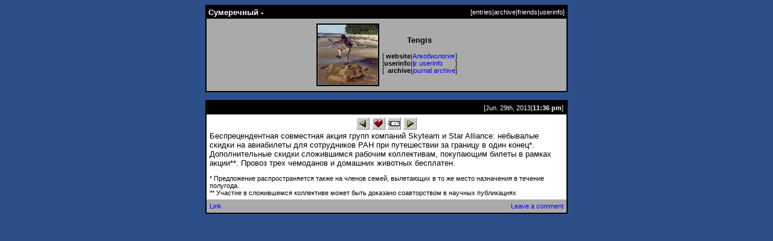

--- FILE ---
content_type: text/html; charset=utf-8
request_url: http://lj.rossia.org/users/tengis/16549.html
body_size: 2058
content:
<!DOCTYPE HTML PUBLIC "-//W3C//DTD HTML 4.01 Transitional//EN" "http://www.w3.org/TR/html4/loose.dtd">
<html>
<head>
<style type="text/css">
body, td {
font-family: "Verdana", sans-serif;
font-size: 10pt;
}
tt, pre {
font-family: monospace;
}
a {
text-decoration: none;
}
a:hover {
text-decoration: underline;
}
.shadowed {
font-size: 8pt;
background: #aaaaaa;
}
.meta {
font-size: 8pt;
}
.index {
font-size: 8pt;
}
.caption, .index {
color: #ffffff;
}
.comments {
font-size: 8pt;
}

</style><meta http-equiv="Content-Type" content="text/html; charset=utf-8" />
<link rel="alternate" type="application/rss+xml" title="RSS" href="http://lj.rossia.org/users/tengis/data/rss" />
<link rel="alternate" type="application/atom+xml" title="Atom" href="http://lj.rossia.org/users/tengis/data/atom" />
<link rel="service.feed" type="application/atom+xml" title="AtomAPI-enabled feed" href="http://lj.rossia.org/interface/atom/feed" />
<link rel="service.post" type="application/atom+xml" title="Create a new post" href="http://lj.rossia.org/interface/atom/post" />
<link rel="meta" type="application/rdf+xml" title="FOAF" href="http://lj.rossia.org/users/tengis/data/foaf" />
<meta name="foaf:maker" content="foaf:mbox_sha1sum '67b1f0e022c5c8ecf6d2ff4546ecbf1afb787cd8'" />
<meta http-equiv="Content-Type" content="text/html; charset=utf-8" />
<title>Сумеречный - </title>
</head>
<body bgcolor="#2d4f89" text="#000000" link="#0000ff" vlink="#0000ff" alink="#00ffff">
<div align="center">
<table width="600" cellpadding="2" cellspacing="0"
border="0"
summary="">
<tr><td bgcolor="#000000" align="center">
<table width="100%" cellpadding="3" cellspacing="0"
border="0"
summary="">
<tr class="caption">
<td class="caption" align="left"><b>Сумеречный - </b></td>
<td class="index" align="right">[<a class='index' href='http://lj.rossia.org/users/tengis/'>entries</a>|<a class='index' href='http://lj.rossia.org/users/tengis/calendar'>archive</a>|<a class='index' href='http://lj.rossia.org/users/tengis/friends'>friends</a>|<a class='index' href='http://lj.rossia.org/userinfo.bml?user=tengis'>userinfo</a>]</td>
</tr></table>
<table width="100%" cellpadding="3" cellspacing="0"
border="0"
summary="">
<tr>
<td class="shadowed" align="center">
<table cellspacing="5"
cellpadding="0"
border="0"
summary="" style="margin-left: auto; margin-right: auto;">
<tr><td><table cellpadding="2" bgcolor="#ffffff" cellspacing="0" border="0" summary="">
<tr><td bgcolor="#000000" align="center"><img border="0" src="http://lj.rossia.org/userpic/47515/2459" height="100" width="100" alt=""></td></tr>
</table></td>
<td>
<div align="center"><b>Tengis</b></div><p>
<table cellspacing="0"
cellpadding="0"
border="0"
summary="">
<tr><td class="meta">[</td>
<td class="meta" align="right"><b>website</b></td>
<td class="meta" align="center">|</td>
<td class="meta" align="left"><a href="http://alcobiology.lenin.ru">Алкобиология</a></td>
<td class="meta">]</td></tr>
<tr>
<td class="meta">[</td>
<td class="meta" align="right"><b>userinfo</b></td>
<td class="meta" align="center">|</td>
<td class="meta" align="left"><a href="http://lj.rossia.org/userinfo.bml?user=tengis">ljr userinfo</a></td>
<td class="meta">]</td>
</tr>
<tr>
<td class="meta">[</td>
<td class="meta" align="right"><b>archive</b></td>
<td class="meta" align="center">|</td>
<td class="meta" align="left"><a href="http://lj.rossia.org/users/tengis/calendar">journal archive</a></td>
<td class="meta">]</td>
</tr>
</table>
</td>
</tr>
</table>
</td>
</tr></table>
</td></tr>
</table>



<p>

<table width="600" cellpadding="2" cellspacing="0" border="0" summary="" class="entrybox">
<tr align='left'>
<td bgcolor="#000000" align="center">
<table width="100%" cellpadding="5" cellspacing="0" border="0" summary="">
<tr align='left'>
<td class="caption"> </td>
<td align="right" class="index">[Jun. 29th, 2013|<b>11:36 pm</b>]</td>
</tr>
<tr align='left'>
<td colspan="2" bgcolor="#ffffff">
<div style='text-align: center'><a href="http://lj.rossia.org/go.bml?journal=tengis&amp;itemid=16549&amp;dir=prev"><img border='0' width="22" height="20" alt="Previous Entry" title="Previous Entry" src="http://lj.rossia.org/img/btn_prev.gif" /></a>      <a href="http://lj.rossia.org/tools/memadd.bml?journal=tengis&amp;itemid=16549"><img border='0' width="22" height="20" alt="Add to Memories" title="Add to Memories" src="http://lj.rossia.org/img/btn_memories.gif" /></a>  <a href="http://lj.rossia.org/tools/tellafriend.bml?journal=tengis&amp;itemid=16549"><img border='0' width="22" height="20" alt="Tell A Friend" title="Tell A Friend" src="http://lj.rossia.org/img/btn_tellfriend.gif" /></a>  <a href="http://lj.rossia.org/go.bml?journal=tengis&amp;itemid=16549&amp;dir=next"><img border='0' width="22" height="20" alt="Next Entry" title="Next Entry" src="http://lj.rossia.org/img/btn_next.gif" /></a></div>Беспрецендентная совместная акция групп компаний Skyteam и Star Alliance: небывалые скидки на авиабилеты для сотрудников РАН при путешествии за границу в один конец*. Дополнительные скидки сложившимся рабочим коллективам, покупающим билеты в рамках акции**. Провоз трех чемоданов и домашних животных бесплатен.<br /><small><br />* Предложение распространяется также на членов семей, вылетающих в то же место назначения в течение полугода.<br />** Участие в сложившемся коллективе может быть доказано соавторством в научных публикациях</small></td></tr>
<tr bgcolor="#aaaaaa"><td align='left' class='comments'>
<a href="http://lj.rossia.org/users/tengis/16549.html">Link</a></td><td align='right' class='comments'><a href="http://lj.rossia.org/users/tengis/16549.html?mode=reply">Leave a comment</a></td></tr></table></td></tr></table><p>
</div>
<p>
</body>
</html>
